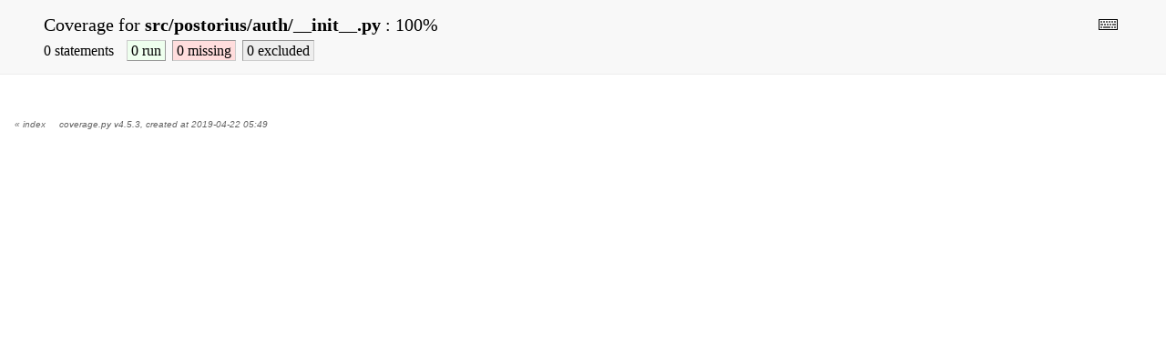

--- FILE ---
content_type: text/html; charset=utf-8
request_url: https://mailman.gitlab.io/postorius/src_postorius_auth___init___py.html
body_size: 2358
content:



<!DOCTYPE html>
<html>
<head>
    <meta http-equiv="Content-Type" content="text/html; charset=utf-8">
    
    
    <meta http-equiv="X-UA-Compatible" content="IE=emulateIE7" />
    <title>Coverage for src/postorius/auth/__init__.py: 100%</title>
    <link rel="stylesheet" href="style.css" type="text/css">
    
    <script type="text/javascript" src="jquery.min.js"></script>
    <script type="text/javascript" src="jquery.hotkeys.js"></script>
    <script type="text/javascript" src="jquery.isonscreen.js"></script>
    <script type="text/javascript" src="coverage_html.js"></script>
    <script type="text/javascript">
        jQuery(document).ready(coverage.pyfile_ready);
    </script>
</head>
<body class="pyfile">

<div id="header">
    <div class="content">
        <h1>Coverage for <b>src/postorius/auth/__init__.py</b> :
            <span class="pc_cov">100%</span>
        </h1>

        <img id="keyboard_icon" src="keybd_closed.png" alt="Show keyboard shortcuts" />

        <h2 class="stats">
            0 statements &nbsp;
            <span class="run hide_run shortkey_r button_toggle_run">0 run</span>
            <span class="mis shortkey_m button_toggle_mis">0 missing</span>
            <span class="exc shortkey_x button_toggle_exc">0 excluded</span>

            
        </h2>
    </div>
</div>

<div class="help_panel">
    <img id="panel_icon" src="keybd_open.png" alt="Hide keyboard shortcuts" />
    <p class="legend">Hot-keys on this page</p>
    <div>
    <p class="keyhelp">
        <span class="key">r</span>
        <span class="key">m</span>
        <span class="key">x</span>
        <span class="key">p</span> &nbsp; toggle line displays
    </p>
    <p class="keyhelp">
        <span class="key">j</span>
        <span class="key">k</span> &nbsp; next/prev highlighted chunk
    </p>
    <p class="keyhelp">
        <span class="key">0</span> &nbsp; (zero) top of page
    </p>
    <p class="keyhelp">
        <span class="key">1</span> &nbsp; (one) first highlighted chunk
    </p>
    </div>
</div>

<div id="source">
    <table>
        <tr>
            <td class="linenos">

            </td>
            <td class="text">

            </td>
        </tr>
    </table>
</div>

<div id="footer">
    <div class="content">
        <p>
            <a class="nav" href="index.html">&#xab; index</a> &nbsp; &nbsp; <a class="nav" href="https://coverage.readthedocs.io">coverage.py v4.5.3</a>,
            created at 2019-04-22 05:49
        </p>
    </div>
</div>

</body>
</html>


--- FILE ---
content_type: text/css; charset=utf-8
request_url: https://mailman.gitlab.io/postorius/style.css
body_size: 6428
content:
/* Licensed under the Apache License: http://www.apache.org/licenses/LICENSE-2.0 */
/* For details: https://bitbucket.org/ned/coveragepy/src/default/NOTICE.txt */

/* CSS styles for coverage.py. */

/* Page-wide styles */
html, body, h1, h2, h3, p, table, td, th {
    margin: 0;
    padding: 0;
    border: 0;
    outline: 0;
    font-weight: inherit;
    font-style: inherit;
    font-size: 100%;
    font-family: inherit;
    vertical-align: baseline;
    }

/* Set baseline grid to 16 pt. */
body {
    font-family: georgia, serif;
    font-size: 1em;
    }

html>body {
    font-size: 16px;
    }

/* Set base font size to 12/16 */
p {
    font-size: .75em;           /* 12/16 */
    line-height: 1.33333333em;  /* 16/12 */
    }

table {
    border-collapse: collapse;
    }
td {
    vertical-align: top;
}
table tr.hidden {
    display: none !important;
    }

p#no_rows {
    display: none;
    font-size: 1.2em;
    }

a.nav {
    text-decoration: none;
    color: inherit;
    }
a.nav:hover {
    text-decoration: underline;
    color: inherit;
    }

/* Page structure */
#header {
    background: #f8f8f8;
    width: 100%;
    border-bottom: 1px solid #eee;
    }

#source {
    padding: 1em;
    font-family: Consolas, "Liberation Mono", Menlo, Courier, monospace;
    }

.indexfile #footer {
    margin: 1em 3em;
    }

.pyfile #footer {
    margin: 1em 1em;
    }

#footer .content {
    padding: 0;
    font-size: 85%;
    font-family: verdana, sans-serif;
    color: #666666;
    font-style: italic;
    }

#index {
    margin: 1em 0 0 3em;
    }

/* Header styles */
#header .content {
    padding: 1em 3em;
    }

h1 {
    font-size: 1.25em;
    display: inline-block;
}

#filter_container {
    display: inline-block;
    float: right;
    margin: 0 2em 0 0;
}
#filter_container input {
    width: 10em;
}

h2.stats {
    margin-top: .5em;
    font-size: 1em;
}
.stats span {
    border: 1px solid;
    padding: .1em .25em;
    margin: 0 .1em;
    cursor: pointer;
    border-color: #999 #ccc #ccc #999;
}
.stats span.hide_run, .stats span.hide_exc,
.stats span.hide_mis, .stats span.hide_par,
.stats span.par.hide_run.hide_par {
    border-color: #ccc #999 #999 #ccc;
}
.stats span.par.hide_run {
    border-color: #999 #ccc #ccc #999;
}

.stats span.run {
    background: #ddffdd;
}
.stats span.exc {
    background: #eeeeee;
}
.stats span.mis {
    background: #ffdddd;
}
.stats span.hide_run {
    background: #eeffee;
}
.stats span.hide_exc {
    background: #f5f5f5;
}
.stats span.hide_mis {
    background: #ffeeee;
}
.stats span.par {
    background: #ffffaa;
}
.stats span.hide_par {
    background: #ffffcc;
}

/* Help panel */
#keyboard_icon {
    float: right;
    margin: 5px;
    cursor: pointer;
}

.help_panel {
    position: absolute;
    background: #ffffcc;
    padding: .5em;
    border: 1px solid #883;
    display: none;
}

.indexfile .help_panel {
    width: 20em; height: 4em;
}

.pyfile .help_panel {
    width: 16em; height: 8em;
}

.help_panel .legend {
    font-style: italic;
    margin-bottom: 1em;
}

#panel_icon {
    float: right;
    cursor: pointer;
}

.keyhelp {
    margin: .75em;
}

.keyhelp .key {
    border: 1px solid black;
    border-color: #888 #333 #333 #888;
    padding: .1em .35em;
    font-family: monospace;
    font-weight: bold;
    background: #eee;
}

/* Source file styles */
.linenos p {
    text-align: right;
    margin: 0;
    padding: 0 .5em;
    color: #999999;
    font-family: verdana, sans-serif;
    font-size: .625em;   /* 10/16 */
    line-height: 1.6em;  /* 16/10 */
    }
.linenos p.highlight {
    background: #ffdd00;
    }
.linenos p a {
    text-decoration: none;
    color: #999999;
    }
.linenos p a:hover {
    text-decoration: underline;
    color: #999999;
    }

td.text {
    width: 100%;
    }
.text p {
    margin: 0;
    padding: 0 0 0 .5em;
    border-left: 2px solid #ffffff;
    white-space: pre;
    position: relative;
    }

.text p.mis {
    background: #ffdddd;
    border-left: 2px solid #ff0000;
    }
.text p.run, .text p.run.hide_par {
    background: #ddffdd;
    border-left: 2px solid #00ff00;
    }
.text p.exc {
    background: #eeeeee;
    border-left: 2px solid #808080;
    }
.text p.par, .text p.par.hide_run {
    background: #ffffaa;
    border-left: 2px solid #eeee99;
    }
.text p.hide_run, .text p.hide_exc, .text p.hide_mis, .text p.hide_par,
.text p.hide_run.hide_par {
    background: inherit;
    }

.text span.annotate {
    font-family: georgia;
    color: #666;
    float: right;
    padding-right: .5em;
    }
.text p.hide_par span.annotate {
    display: none;
    }
.text span.annotate.long {
    display: none;
    }
.text p:hover span.annotate.long {
    display: block;
    max-width: 50%;
    white-space: normal;
    float: right;
    position: absolute;
    top: 1.75em;
    right: 1em;
    width: 30em;
    height: auto;
    color: #333;
    background: #ffffcc;
    border: 1px solid #888;
    padding: .25em .5em;
    z-index: 999;
    border-radius: .2em;
    box-shadow: #cccccc .2em .2em .2em;
    }

/* Syntax coloring */
.text .com {
    color: green;
    font-style: italic;
    line-height: 1px;
    }
.text .key {
    font-weight: bold;
    line-height: 1px;
    }
.text .str {
    color: #000080;
    }

/* index styles */
#index td, #index th {
    text-align: right;
    width: 5em;
    padding: .25em .5em;
    border-bottom: 1px solid #eee;
    }
#index th {
    font-style: italic;
    color: #333;
    border-bottom: 1px solid #ccc;
    cursor: pointer;
    }
#index th:hover {
    background: #eee;
    border-bottom: 1px solid #999;
    }
#index td.left, #index th.left {
    padding-left: 0;
    }
#index td.right, #index th.right {
    padding-right: 0;
    }
#index th.headerSortDown, #index th.headerSortUp {
    border-bottom: 1px solid #000;
    white-space: nowrap;
    background: #eee;
    }
#index th.headerSortDown:after {
    content: " ↓";
}
#index th.headerSortUp:after {
    content: " ↑";
}
#index td.name, #index th.name {
    text-align: left;
    width: auto;
    }
#index td.name a {
    text-decoration: none;
    color: #000;
    }
#index tr.total,
#index tr.total_dynamic {
    }
#index tr.total td,
#index tr.total_dynamic td {
    font-weight: bold;
    border-top: 1px solid #ccc;
    border-bottom: none;
    }
#index tr.file:hover {
    background: #eeeeee;
    }
#index tr.file:hover td.name {
    text-decoration: underline;
    color: #000;
    }

/* scroll marker styles */
#scroll_marker {
    position: fixed;
    right: 0;
    top: 0;
    width: 16px;
    height: 100%;
    background: white;
    border-left: 1px solid #eee;
    }

#scroll_marker .marker {
    background: #eedddd;
    position: absolute;
    min-height: 3px;
    width: 100%;
    }


--- FILE ---
content_type: application/javascript
request_url: https://mailman.gitlab.io/postorius/jquery.isonscreen.js
body_size: 1148
content:
/* Copyright (c) 2010
 * @author Laurence Wheway
 * Dual licensed under the MIT (http://www.opensource.org/licenses/mit-license.php)
 * and GPL (http://www.opensource.org/licenses/gpl-license.php) licenses.
 *
 * @version 1.2.0
 */
(function($) {
	jQuery.extend({
		isOnScreen: function(box, container) {
			//ensure numbers come in as intgers (not strings) and remove 'px' is it's there
			for(var i in box){box[i] = parseFloat(box[i])};
			for(var i in container){container[i] = parseFloat(container[i])};

			if(!container){
				container = {
					left: $(window).scrollLeft(),
					top: $(window).scrollTop(),
					width: $(window).width(),
					height: $(window).height()
				}
			}

			if(	box.left+box.width-container.left > 0 &&
				box.left < container.width+container.left &&
				box.top+box.height-container.top > 0 &&
				box.top < container.height+container.top
			) return true;
			return false;
		}
	})


	jQuery.fn.isOnScreen = function (container) {
		for(var i in container){container[i] = parseFloat(container[i])};

		if(!container){
			container = {
				left: $(window).scrollLeft(),
				top: $(window).scrollTop(),
				width: $(window).width(),
				height: $(window).height()
			}
		}

		if(	$(this).offset().left+$(this).width()-container.left > 0 &&
			$(this).offset().left < container.width+container.left &&
			$(this).offset().top+$(this).height()-container.top > 0 &&
			$(this).offset().top < container.height+container.top
		) return true;
		return false;
	}
})(jQuery);


--- FILE ---
content_type: application/javascript
request_url: https://mailman.gitlab.io/postorius/coverage_html.js
body_size: 18139
content:
// Licensed under the Apache License: http://www.apache.org/licenses/LICENSE-2.0
// For details: https://bitbucket.org/ned/coveragepy/src/default/NOTICE.txt

// Coverage.py HTML report browser code.
/*jslint browser: true, sloppy: true, vars: true, plusplus: true, maxerr: 50, indent: 4 */
/*global coverage: true, document, window, $ */

coverage = {};

// Find all the elements with shortkey_* class, and use them to assign a shortcut key.
coverage.assign_shortkeys = function () {
    $("*[class*='shortkey_']").each(function (i, e) {
        $.each($(e).attr("class").split(" "), function (i, c) {
            if (/^shortkey_/.test(c)) {
                $(document).bind('keydown', c.substr(9), function () {
                    $(e).click();
                });
            }
        });
    });
};

// Create the events for the help panel.
coverage.wire_up_help_panel = function () {
    $("#keyboard_icon").click(function () {
        // Show the help panel, and position it so the keyboard icon in the
        // panel is in the same place as the keyboard icon in the header.
        $(".help_panel").show();
        var koff = $("#keyboard_icon").offset();
        var poff = $("#panel_icon").position();
        $(".help_panel").offset({
            top: koff.top-poff.top,
            left: koff.left-poff.left
        });
    });
    $("#panel_icon").click(function () {
        $(".help_panel").hide();
    });
};

// Create the events for the filter box.
coverage.wire_up_filter = function () {
    // Cache elements.
    var table = $("table.index");
    var table_rows = table.find("tbody tr");
    var table_row_names = table_rows.find("td.name a");
    var no_rows = $("#no_rows");

    // Create a duplicate table footer that we can modify with dynamic summed values.
    var table_footer = $("table.index tfoot tr");
    var table_dynamic_footer = table_footer.clone();
    table_dynamic_footer.attr('class', 'total_dynamic hidden');
    table_footer.after(table_dynamic_footer);

    // Observe filter keyevents.
    $("#filter").on("keyup change", $.debounce(150, function (event) {
        var filter_value = $(this).val();

        if (filter_value === "") {
            // Filter box is empty, remove all filtering.
            table_rows.removeClass("hidden");

            // Show standard footer, hide dynamic footer.
            table_footer.removeClass("hidden");
            table_dynamic_footer.addClass("hidden");

            // Hide placeholder, show table.
            if (no_rows.length > 0) {
                no_rows.hide();
            }
            table.show();

        }
        else {
            // Filter table items by value.
            var hidden = 0;
            var shown = 0;

            // Hide / show elements.
            $.each(table_row_names, function () {
                var element = $(this).parents("tr");

                if ($(this).text().indexOf(filter_value) === -1) {
                    // hide
                    element.addClass("hidden");
                    hidden++;
                }
                else {
                    // show
                    element.removeClass("hidden");
                    shown++;
                }
            });

            // Show placeholder if no rows will be displayed.
            if (no_rows.length > 0) {
                if (shown === 0) {
                    // Show placeholder, hide table.
                    no_rows.show();
                    table.hide();
                }
                else {
                    // Hide placeholder, show table.
                    no_rows.hide();
                    table.show();
                }
            }

            // Manage dynamic header:
            if (hidden > 0) {
                // Calculate new dynamic sum values based on visible rows.
                for (var column = 2; column < 20; column++) {
                    // Calculate summed value.
                    var cells = table_rows.find('td:nth-child(' + column + ')');
                    if (!cells.length) {
                        // No more columns...!
                        break;
                    }

                    var sum = 0, numer = 0, denom = 0;
                    $.each(cells.filter(':visible'), function () {
                        var ratio = $(this).data("ratio");
                        if (ratio) {
                            var splitted = ratio.split(" ");
                            numer += parseInt(splitted[0], 10);
                            denom += parseInt(splitted[1], 10);
                        }
                        else {
                            sum += parseInt(this.innerHTML, 10);
                        }
                    });

                    // Get footer cell element.
                    var footer_cell = table_dynamic_footer.find('td:nth-child(' + column + ')');

                    // Set value into dynamic footer cell element.
                    if (cells[0].innerHTML.indexOf('%') > -1) {
                        // Percentage columns use the numerator and denominator,
                        // and adapt to the number of decimal places.
                        var match = /\.([0-9]+)/.exec(cells[0].innerHTML);
                        var places = 0;
                        if (match) {
                            places = match[1].length;
                        }
                        var pct = numer * 100 / denom;
                        footer_cell.text(pct.toFixed(places) + '%');
                    }
                    else {
                        footer_cell.text(sum);
                    }
                }

                // Hide standard footer, show dynamic footer.
                table_footer.addClass("hidden");
                table_dynamic_footer.removeClass("hidden");
            }
            else {
                // Show standard footer, hide dynamic footer.
                table_footer.removeClass("hidden");
                table_dynamic_footer.addClass("hidden");
            }
        }
    }));

    // Trigger change event on setup, to force filter on page refresh
    // (filter value may still be present).
    $("#filter").trigger("change");
};

// Loaded on index.html
coverage.index_ready = function ($) {
    // Look for a cookie containing previous sort settings:
    var sort_list = [];
    var cookie_name = "COVERAGE_INDEX_SORT";
    var i;

    // This almost makes it worth installing the jQuery cookie plugin:
    if (document.cookie.indexOf(cookie_name) > -1) {
        var cookies = document.cookie.split(";");
        for (i = 0; i < cookies.length; i++) {
            var parts = cookies[i].split("=");

            if ($.trim(parts[0]) === cookie_name && parts[1]) {
                sort_list = eval("[[" + parts[1] + "]]");
                break;
            }
        }
    }

    // Create a new widget which exists only to save and restore
    // the sort order:
    $.tablesorter.addWidget({
        id: "persistentSort",

        // Format is called by the widget before displaying:
        format: function (table) {
            if (table.config.sortList.length === 0 && sort_list.length > 0) {
                // This table hasn't been sorted before - we'll use
                // our stored settings:
                $(table).trigger('sorton', [sort_list]);
            }
            else {
                // This is not the first load - something has
                // already defined sorting so we'll just update
                // our stored value to match:
                sort_list = table.config.sortList;
            }
        }
    });

    // Configure our tablesorter to handle the variable number of
    // columns produced depending on report options:
    var headers = [];
    var col_count = $("table.index > thead > tr > th").length;

    headers[0] = { sorter: 'text' };
    for (i = 1; i < col_count-1; i++) {
        headers[i] = { sorter: 'digit' };
    }
    headers[col_count-1] = { sorter: 'percent' };

    // Enable the table sorter:
    $("table.index").tablesorter({
        widgets: ['persistentSort'],
        headers: headers
    });

    coverage.assign_shortkeys();
    coverage.wire_up_help_panel();
    coverage.wire_up_filter();

    // Watch for page unload events so we can save the final sort settings:
    $(window).unload(function () {
        document.cookie = cookie_name + "=" + sort_list.toString() + "; path=/";
    });
};

// -- pyfile stuff --

coverage.pyfile_ready = function ($) {
    // If we're directed to a particular line number, highlight the line.
    var frag = location.hash;
    if (frag.length > 2 && frag[1] === 'n') {
        $(frag).addClass('highlight');
        coverage.set_sel(parseInt(frag.substr(2), 10));
    }
    else {
        coverage.set_sel(0);
    }

    $(document)
        .bind('keydown', 'j', coverage.to_next_chunk_nicely)
        .bind('keydown', 'k', coverage.to_prev_chunk_nicely)
        .bind('keydown', '0', coverage.to_top)
        .bind('keydown', '1', coverage.to_first_chunk)
        ;

    $(".button_toggle_run").click(function (evt) {coverage.toggle_lines(evt.target, "run");});
    $(".button_toggle_exc").click(function (evt) {coverage.toggle_lines(evt.target, "exc");});
    $(".button_toggle_mis").click(function (evt) {coverage.toggle_lines(evt.target, "mis");});
    $(".button_toggle_par").click(function (evt) {coverage.toggle_lines(evt.target, "par");});

    coverage.assign_shortkeys();
    coverage.wire_up_help_panel();

    coverage.init_scroll_markers();

    // Rebuild scroll markers after window high changing
    $(window).resize(coverage.resize_scroll_markers);
};

coverage.toggle_lines = function (btn, cls) {
    btn = $(btn);
    var hide = "hide_"+cls;
    if (btn.hasClass(hide)) {
        $("#source ."+cls).removeClass(hide);
        btn.removeClass(hide);
    }
    else {
        $("#source ."+cls).addClass(hide);
        btn.addClass(hide);
    }
};

// Return the nth line div.
coverage.line_elt = function (n) {
    return $("#t" + n);
};

// Return the nth line number div.
coverage.num_elt = function (n) {
    return $("#n" + n);
};

// Return the container of all the code.
coverage.code_container = function () {
    return $(".linenos");
};

// Set the selection.  b and e are line numbers.
coverage.set_sel = function (b, e) {
    // The first line selected.
    coverage.sel_begin = b;
    // The next line not selected.
    coverage.sel_end = (e === undefined) ? b+1 : e;
};

coverage.to_top = function () {
    coverage.set_sel(0, 1);
    coverage.scroll_window(0);
};

coverage.to_first_chunk = function () {
    coverage.set_sel(0, 1);
    coverage.to_next_chunk();
};

coverage.is_transparent = function (color) {
    // Different browsers return different colors for "none".
    return color === "transparent" || color === "rgba(0, 0, 0, 0)";
};

coverage.to_next_chunk = function () {
    var c = coverage;

    // Find the start of the next colored chunk.
    var probe = c.sel_end;
    var color, probe_line;
    while (true) {
        probe_line = c.line_elt(probe);
        if (probe_line.length === 0) {
            return;
        }
        color = probe_line.css("background-color");
        if (!c.is_transparent(color)) {
            break;
        }
        probe++;
    }

    // There's a next chunk, `probe` points to it.
    var begin = probe;

    // Find the end of this chunk.
    var next_color = color;
    while (next_color === color) {
        probe++;
        probe_line = c.line_elt(probe);
        next_color = probe_line.css("background-color");
    }
    c.set_sel(begin, probe);
    c.show_selection();
};

coverage.to_prev_chunk = function () {
    var c = coverage;

    // Find the end of the prev colored chunk.
    var probe = c.sel_begin-1;
    var probe_line = c.line_elt(probe);
    if (probe_line.length === 0) {
        return;
    }
    var color = probe_line.css("background-color");
    while (probe > 0 && c.is_transparent(color)) {
        probe--;
        probe_line = c.line_elt(probe);
        if (probe_line.length === 0) {
            return;
        }
        color = probe_line.css("background-color");
    }

    // There's a prev chunk, `probe` points to its last line.
    var end = probe+1;

    // Find the beginning of this chunk.
    var prev_color = color;
    while (prev_color === color) {
        probe--;
        probe_line = c.line_elt(probe);
        prev_color = probe_line.css("background-color");
    }
    c.set_sel(probe+1, end);
    c.show_selection();
};

// Return the line number of the line nearest pixel position pos
coverage.line_at_pos = function (pos) {
    var l1 = coverage.line_elt(1),
        l2 = coverage.line_elt(2),
        result;
    if (l1.length && l2.length) {
        var l1_top = l1.offset().top,
            line_height = l2.offset().top - l1_top,
            nlines = (pos - l1_top) / line_height;
        if (nlines < 1) {
            result = 1;
        }
        else {
            result = Math.ceil(nlines);
        }
    }
    else {
        result = 1;
    }
    return result;
};

// Returns 0, 1, or 2: how many of the two ends of the selection are on
// the screen right now?
coverage.selection_ends_on_screen = function () {
    if (coverage.sel_begin === 0) {
        return 0;
    }

    var top = coverage.line_elt(coverage.sel_begin);
    var next = coverage.line_elt(coverage.sel_end-1);

    return (
        (top.isOnScreen() ? 1 : 0) +
        (next.isOnScreen() ? 1 : 0)
    );
};

coverage.to_next_chunk_nicely = function () {
    coverage.finish_scrolling();
    if (coverage.selection_ends_on_screen() === 0) {
        // The selection is entirely off the screen: select the top line on
        // the screen.
        var win = $(window);
        coverage.select_line_or_chunk(coverage.line_at_pos(win.scrollTop()));
    }
    coverage.to_next_chunk();
};

coverage.to_prev_chunk_nicely = function () {
    coverage.finish_scrolling();
    if (coverage.selection_ends_on_screen() === 0) {
        var win = $(window);
        coverage.select_line_or_chunk(coverage.line_at_pos(win.scrollTop() + win.height()));
    }
    coverage.to_prev_chunk();
};

// Select line number lineno, or if it is in a colored chunk, select the
// entire chunk
coverage.select_line_or_chunk = function (lineno) {
    var c = coverage;
    var probe_line = c.line_elt(lineno);
    if (probe_line.length === 0) {
        return;
    }
    var the_color = probe_line.css("background-color");
    if (!c.is_transparent(the_color)) {
        // The line is in a highlighted chunk.
        // Search backward for the first line.
        var probe = lineno;
        var color = the_color;
        while (probe > 0 && color === the_color) {
            probe--;
            probe_line = c.line_elt(probe);
            if (probe_line.length === 0) {
                break;
            }
            color = probe_line.css("background-color");
        }
        var begin = probe + 1;

        // Search forward for the last line.
        probe = lineno;
        color = the_color;
        while (color === the_color) {
            probe++;
            probe_line = c.line_elt(probe);
            color = probe_line.css("background-color");
        }

        coverage.set_sel(begin, probe);
    }
    else {
        coverage.set_sel(lineno);
    }
};

coverage.show_selection = function () {
    var c = coverage;

    // Highlight the lines in the chunk
    c.code_container().find(".highlight").removeClass("highlight");
    for (var probe = c.sel_begin; probe > 0 && probe < c.sel_end; probe++) {
        c.num_elt(probe).addClass("highlight");
    }

    c.scroll_to_selection();
};

coverage.scroll_to_selection = function () {
    // Scroll the page if the chunk isn't fully visible.
    if (coverage.selection_ends_on_screen() < 2) {
        // Need to move the page. The html,body trick makes it scroll in all
        // browsers, got it from http://stackoverflow.com/questions/3042651
        var top = coverage.line_elt(coverage.sel_begin);
        var top_pos = parseInt(top.offset().top, 10);
        coverage.scroll_window(top_pos - 30);
    }
};

coverage.scroll_window = function (to_pos) {
    $("html,body").animate({scrollTop: to_pos}, 200);
};

coverage.finish_scrolling = function () {
    $("html,body").stop(true, true);
};

coverage.init_scroll_markers = function () {
    var c = coverage;
    // Init some variables
    c.lines_len = $('td.text p').length;
    c.body_h = $('body').height();
    c.header_h = $('div#header').height();
    c.missed_lines = $('td.text p.mis, td.text p.par');

    // Build html
    c.resize_scroll_markers();
};

coverage.resize_scroll_markers = function () {
    var c = coverage,
        min_line_height = 3,
        max_line_height = 10,
        visible_window_h = $(window).height();

    $('#scroll_marker').remove();
    // Don't build markers if the window has no scroll bar.
    if (c.body_h <= visible_window_h) {
        return;
    }

    $("body").append("<div id='scroll_marker'>&nbsp;</div>");
    var scroll_marker = $('#scroll_marker'),
        marker_scale = scroll_marker.height() / c.body_h,
        line_height = scroll_marker.height() / c.lines_len;

    // Line height must be between the extremes.
    if (line_height > min_line_height) {
        if (line_height > max_line_height) {
            line_height = max_line_height;
        }
    }
    else {
        line_height = min_line_height;
    }

    var previous_line = -99,
        last_mark,
        last_top;

    c.missed_lines.each(function () {
        var line_top = Math.round($(this).offset().top * marker_scale),
            id_name = $(this).attr('id'),
            line_number = parseInt(id_name.substring(1, id_name.length));

        if (line_number === previous_line + 1) {
            // If this solid missed block just make previous mark higher.
            last_mark.css({
                'height': line_top + line_height - last_top
            });
        }
        else {
            // Add colored line in scroll_marker block.
            scroll_marker.append('<div id="m' + line_number + '" class="marker"></div>');
            last_mark = $('#m' + line_number);
            last_mark.css({
                'height': line_height,
                'top': line_top
            });
            last_top = line_top;
        }

        previous_line = line_number;
    });
};
